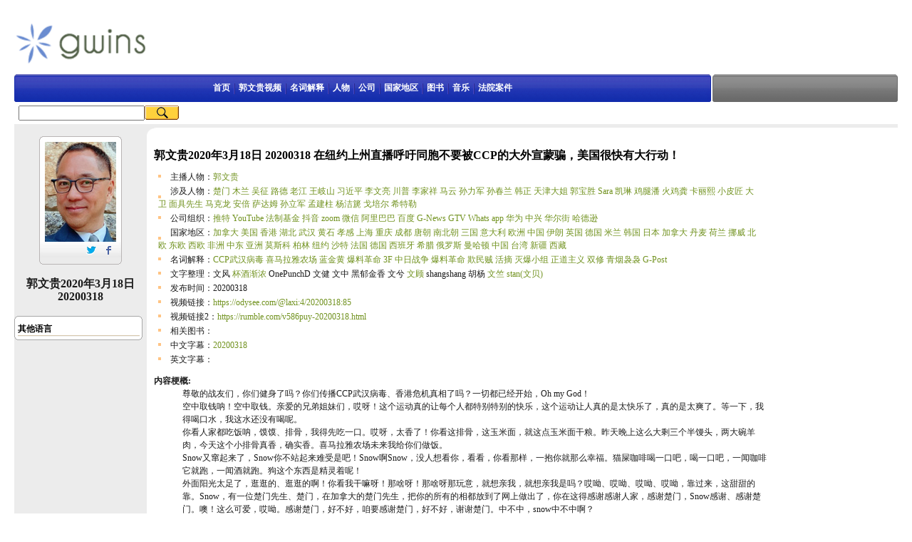

--- FILE ---
content_type: text/html
request_url: https://gwins.org/cn/milesguo/1129.html
body_size: 24633
content:
<!DOCTYPE html PUBLIC "-//W3C//DTD XHTML 1.0 Transitional//EN" "http://www.w3.org/TR/xhtml1/DTD/xhtml1-transitional.dtd">
<html xmlns="http://www.w3.org/1999/xhtml">
<head>
<meta http-equiv="Content-Type" content="text/html; charset=utf-8" />
<title>郭文贵2020年3月18日 20200318在纽约上州直播呼吁同胞不要被CCP的大外宣蒙骗，美国很快有大行动！</title>
<meta name="keywords" content="郭文贵,2020年,3月,18日,不,要被,CCP,大,外宣" />
<meta name="description" content="尊敬的战友们，你们健身了吗？你们传播CCP武汉病毒、香港危机真相了吗？一切都已经开始，Oh my God！空中取钱呐！空中取钱。亲爱的兄弟姐妹们，哎呀！这个运动真的让每个人都特别" />
<link href="/images/style.css" rel="stylesheet" media="screen" type="text/css" />
</head>
<BODY class=CurHome>
<BODY style="MARGIN: 0px 20px" bgColor=#ffffff>
<CENTER>
<table border="0" cellpadding="0" cellspacing="0" width="100%" style="margin: 14px 0px 0px auto;">
  <tr>
	<table cellspacing=0 cellpadding=0 width="100%" border=0><tbody><tr>
    		<td><a href="/"><img src="/images/logo.gif"></a></td>
		<td>
<script async src="https://pagead2.googlesyndication.com/pagead/js/adsbygoogle.js?client=ca-pub-2585076060257319"
     crossorigin="anonymous"></script>
<!-- ������ -->
<ins class="adsbygoogle"
     style="display:inline-block;width:728px;height:90px"
     data-ad-client="ca-pub-2585076060257319"
     data-ad-slot="3389401589"></ins>
<script>
     (adsbygoogle = window.adsbygoogle || []).push({});
</script>
			</td>
		<td width=10></td>
	</tr></tbody></table>
  </tr>
</table>
<!-- /header --> 
<table height=39 cellspacing=0 cellpadding=0 width="100%" border=0><tbody><tr>
	<td>
      <table height=39 cellspacing=0 cellpadding=0 width="100%" border=0><tbody><tr>
         <td width=5><img height=39 src="/images/top_left.gif" width=5></td>
         <td nowrap align=middle background=/images/t_bg.gif><div id="w_b"><a href="/">首页</a> 
            <img src="/images/div_red.gif"> <a href="/cn/milesguo/">郭文贵视频</a>  
            <img src="/images/div_red.gif"> <a href="/cn/word/">名词解释</a> 
            <img src="/images/div_red.gif"> <a href="/cn/name/">人物</a>
            <img src="/images/div_red.gif"> <a href="/cn/company/">公司</a>  
            <img src="/images/div_red.gif"> <a href="/cn/country/">国家地区</a> 
            <img src="/images/div_red.gif"> <a href="/cn/book/">图书</a> 
						<img src="/images/div_red.gif"> <a href="/cn/music/">音乐</a> 
            <img src="/images/div_red.gif"> <a target="_blank" href="https://nfscofficial.com/2023/04/22/court-case-documents/">法院案件</a>  
          </div></td>
          <td width=5><img height=39 src="/images/t_right.gif" width=5></td>
			</tr></tbody></table>
	</td>
	<td width=2></td>
  <td align=middle width=260>
      <table height=39 cellspacing=0 cellpadding=0 width="100%" align=center border=0><tbody><tr>
          <td width=5><img height=39 src="/images/top_left2.gif" width=5></td>
          <td nowrap align=middle background=/images/top_bg2.gif><div id="w_b"></div></td>
					<td width=5><img height=39 src="/images/top_right2.gif" width=5></td>
			</tr></tbody></table>
	</td>
</tr></tbody></table>

<table cellspacing=0 cellpadding=0 height=31 width="100%" border=0 style="border-bottom: #ececec 5px solid;"><tr>
		<td nowrap width="95%" height=31><table cellspacing=0 cellpadding=0 border=0 height=31><tbody>
	<form action="/search/search_cn.php" method="post"><tr>
	<td nowrap>&nbsp;&nbsp;</td>
	<td nowrap><input type="hidden" name="mid" value="1" /><input type="hidden" name="dopost" value="search" /><input type="text" name="body" value="" /></TD>
	<td nowrap width="220"><INPUT type=image height=20 width=48 src="/images/search_button.gif" valign=center align=absMiddle border=0 name="B1" >&nbsp;&nbsp;<span id="searchbar1"></span></td>			
	</tr></form>
		</tbody></table></td>
		<td nowrap>&nbsp;&nbsp;</td>
</tr></table> 
<TABLE width="100%" height="12" border="0" cellpadding="0" cellspacing="0">
<tr><td valign="top"><img src="/images/top.gif" width="201" height="12"></td></tr>
</TABLE>
<TABLE cellSpacing=0 cellPadding=0 width=100% border=0>
  <TBODY>
  <TR vAlign=top>
   	   <TD width=186 height=100%>
    <TABLE bgcolor="#ececec" width=186 cellSpacing=0 cellPadding=0 height=100%><TBODY><TR><TD width="200" height=2>
<!--pic begin-->
<table border="0" cellpadding="0" align="center" cellspacing="0">
		<tr>
			<td width="5" height="5"><img border="0" src="/images/j1.gif" width="5" height="5"></td>
			<td background="/images/tp.gif"></td>
			<td width="5">
			<img border="0" src="/images/j2.gif" width="5" height="5"></td>
		</tr>
		<tr>
			<td width="5" background="/images/l.gif"></td>
			<td bgcolor="#ffffff">
			<div align="center">
				<table border="0" cellpadding="0" cellspacing="0" width="90%" id="table1" style="padding-left: 3px; padding-right: 3px; padding-top: 3px; padding-bottom: 0">
					<tr>
						<td>
<img border="0" src="/uploads/name/guowengui.jpg" width="100" height="140">
</td>
</tr>

</table>
</div>
</td>
<td width="5" background="/images/r.gif"></td>
</tr>
<tr>
<td width="5"><img border="0" src="/images/l1.gif" width="5"></td>
<td background="/images/bbj.gif">
<table border="0" cellpadding="0" height="25" cellspacing="0" width="98%" id="table1">
	<tr>
		<td valign="bottom" align=right>
			<A href="https://twitter.com/share?text=郭文贵2020年3月18日 20200318 在纽约上州直播呼吁同胞不要被CCP的大外宣蒙骗，美国很快有大行动！&url=https://gwins.org/cn/milesguo/1129.html" target="_blank"><img border="0" src="/images/b1.png"></A>
			<A href="https://www.facebook.com/sharer.php?title=郭文贵2020年3月18日 20200318&u=https://gwins.org/cn/milesguo/1129.html" target="_blank"><img border="0" src="/images/b2.png"></A>
		</td>
	</tr>
</table>
</td>
<td width="5"><img border="0" src="/images/r1.gif" width="5"></td>
</tr>
	</table>
		<table border="0" cellpadding="0" align="center" cellspacing="0">
		<tr><td align="center"><br><h1>郭文贵2020年3月18日 20200318</h1><br>
</td></tr>
</table>
<!--pic end-->   
<div id="left1"><img src="/images/1x1.gif" /></div>   
<div id="left2">
<div id="leftnav">
<dl id="lefttag">
<dt>其他语言</dt>
 
</dl>
</div>
</div>
<div id="left3"><img src="/images/1x1.gif" /></div>
<script async src="https://pagead2.googlesyndication.com/pagead/js/adsbygoogle.js?client=ca-pub-2585076060257319"
     crossorigin="anonymous"></script>
<!-- ��߷��� -->
<ins class="adsbygoogle"
     style="display:inline-block;width:180px;height:180px"
     data-ad-client="ca-pub-2585076060257319"
     data-ad-slot="4468912481"></ins>
<script>
     (adsbygoogle = window.adsbygoogle || []).push({});
</script>	
</TD></TR>

<tr><td height=1800><p><p></td></tr>
<tr><td height=100%><p><p></td></tr>
</TBODY></TABLE>
        </TD>
    <TD noWrap width=10></TD>
    <TD vAlign=top width=100%>

<br>
<TABLE cellSpacing=0 cellPadding=0 width="100%" border=0><TR valign="top"><TD>
<!--1-->
<h1><strong class=title>郭文贵2020年3月18日 20200318 在纽约上州直播呼吁同胞不要被CCP的大外宣蒙骗，美国很快有大行动！</strong></h1>
<p></p>
<div id="g">
<dl id="m_t1">
<dd>主播人物：<a href='/cn/name/863.html'>郭文贵</a>&nbsp;</dd>
<dd>涉及人物：<a href='/cn/name/12796.html'>楚门</a>&nbsp;<a href='/cn/name/938.html'>木兰</a>&nbsp;<a href='/cn/name/796.html'>吴征</a>&nbsp;<a href='/cn/name/109.html'>路德</a>&nbsp;<a href='/cn/name/783.html'>老江</a>&nbsp;<a href='/cn/name/145.html'>王岐山</a>&nbsp;<a href='/cn/name/898.html'>习近平</a>&nbsp;<a href='/cn/name/1727.html'>李文亮</a>&nbsp;<a href='/cn/name/981.html'>川普</a>&nbsp;<a href='/cn/name/12794.html'>李家祥</a>&nbsp;<a href='/cn/name/986.html'>马云</a>&nbsp;<a href='/cn/name/795.html'>孙力军</a>&nbsp;<a href='/cn/name/12425.html'>孙春兰</a>&nbsp;<a href='/cn/name/12795.html'>韩正</a>&nbsp;<a href='/cn/name/1304.html'>天津大姐</a>&nbsp;<a href='/cn/name/808.html'>郭宝胜</a>&nbsp;<a href='/cn/name/777.html'>Sara</a>&nbsp;<a href='/cn/name/786.html'>凯琳</a>&nbsp;<a href='/cn/name/804.html'>鸡腿潘</a>&nbsp;<a href='/cn/name/811.html'>火鸡龚</a>&nbsp;<a href='/cn/name/781.html'>卡丽熙</a>&nbsp;<a href='/cn/name/782.html'>小皮匠</a>&nbsp;<a href='/cn/name/1203.html'>大卫</a>&nbsp;<a href='/cn/name/1056.html'>面具先生</a>&nbsp;<a href='/cn/name/1823.html'>马克龙</a>&nbsp;<a href='/cn/name/1455.html'>安倍</a>&nbsp;<a href='/cn/name/1027.html'>萨达姆</a>&nbsp;<a href='/cn/name/795.html'>孙立军</a>&nbsp;<a href='/cn/name/794.html'>孟建柱</a>&nbsp;<a href='/cn/name/997.html'>杨洁篪</a>&nbsp;<a href='/cn/name/1733.html'>戈培尔</a>&nbsp;<a href='/cn/name/1253.html'>希特勒</a>&nbsp;</dd>
<dd>公司组织：<a href='/cn/company/1211.html'>推特</a>&nbsp;<a href='/cn/company/1210.html'>YouTube</a>&nbsp;<a href='/cn/company/757.html'>法制基金</a>&nbsp;<a href='/cn/company/1490.html'>抖音</a>&nbsp;<a href='/cn/company/1489.html'>zoom</a>&nbsp;<a href='/cn/company/965.html'>微信</a>&nbsp;<a href='/cn/company/877.html'>阿里巴巴</a>&nbsp;<a href='/cn/company/1669.html'>百度</a>&nbsp;<a href='/cn/company/12672.html'>G-News</a>&nbsp;<a href='/cn/company/1315.html'>GTV</a>&nbsp;<a href='/cn/company/1674.html'>Whats app</a>&nbsp;<a href='/cn/company/1341.html'>华为</a>&nbsp;<a href='/cn/company/12797.html'>中兴</a>&nbsp;<a href='/cn/company/1671.html'>华尔街</a>&nbsp;<a href='/cn/company/12670.html'>哈德逊</a>&nbsp;</dd>
<dd>国家地区：<a href='/cn/country/Canada.html'>加拿大</a>&nbsp;<a href='/cn/country/Usa.html'>美国</a>&nbsp;<a href='/cn/country/HongKong.html'>香港</a>&nbsp;<a href='/cn/country/Hubei.html'>湖北</a>&nbsp;<a href='/cn/country/Wuhan.html'>武汉</a>&nbsp;<a href='/cn/country/huangshi.html'>黄石</a>&nbsp;<a href='/cn/country/Xiaogan.html'>孝感</a>&nbsp;<a href='/cn/country/Shanghai.html'>上海</a>&nbsp;<a href='/cn/country/Chongqing.html'>重庆</a>&nbsp;<a href='/cn/country/chengdu.html'>成都</a>&nbsp;<a href='/cn/country/TangDynasty.html'>唐朝</a>&nbsp;<a href='/cn/country/Nanbeichao.html'>南北朝</a>&nbsp;<a href='/cn/country/ThreeKingdoms.html'>三国</a>&nbsp;<a href='/cn/country/Italy.html'>意大利</a>&nbsp;<a href='/cn/country/Europe.html'>欧洲</a>&nbsp;<a href='/cn/country/china.html'>中国</a>&nbsp;<a href='/cn/country/Iran.html'>伊朗</a>&nbsp;<a href='/cn/country/UnitedKingdom.html'>英国</a>&nbsp;<a href='/cn/country/Germany.html'>德国</a>&nbsp;<a href='/cn/country/Milan.html'>米兰</a>&nbsp;<a href='/cn/country/Korea.html'>韩国</a>&nbsp;<a href='/cn/country/Japan.html'>日本</a>&nbsp;<a href='/cn/country/Canada.html'>加拿大</a>&nbsp;<a href='/cn/country/Denmark.html'>丹麦</a>&nbsp;<a href='/cn/country/Netherlands.html'>荷兰</a>&nbsp;<a href='/cn/country/Norway.html'>挪威</a>&nbsp;<a href='/cn/country/Nordic.html'>北欧</a>&nbsp;<a href='/cn/country/EasternEurope.html'>东欧</a>&nbsp;<a href='/cn/country/WesternEurope.html'>西欧</a>&nbsp;<a href='/cn/country/Africa.html'>非洲</a>&nbsp;<a href='/cn/country/MiddleEast.html'>中东</a>&nbsp;<a href='/cn/country/Asia.html'>亚洲</a>&nbsp;<a href='/cn/country/Moscow.html'>莫斯科</a>&nbsp;<a href='/cn/country/Berlin.html'>柏林</a>&nbsp;<a href='/cn/country/NewYork.html'>纽约</a>&nbsp;<a href='/cn/country/SaudiArabia.html'>沙特</a>&nbsp;<a href='/cn/country/France.html'>法国</a>&nbsp;<a href='/cn/country/Germany.html'>德国</a>&nbsp;<a href='/cn/country/Spain.html'>西班牙</a>&nbsp;<a href='/cn/country/Greece.html'>希腊</a>&nbsp;<a href='/cn/country/russia.html'>俄罗斯</a>&nbsp;<a href='/cn/country/Manhattan.html'>曼哈顿</a>&nbsp;<a href='/cn/country/china.html'>中国</a>&nbsp;<a href='/cn/country/Taiwan.html'>台湾</a>&nbsp;<a href='/cn/country/Xinjiang.html'>新疆</a>&nbsp;<a href='/cn/country/Tibet.html'>西藏</a>&nbsp;</dd>
<dd>名词解释：<a href='/cn/word/1244.html'>CCP武汉病毒</a>&nbsp;<a href='/cn/word/1206.html'>喜马拉雅农场</a>&nbsp;<a href='/cn/word/1000.html'>蓝金黄</a>&nbsp;<a href='/cn/word/748.html'>爆料革命</a>&nbsp;<a href='/cn/word/764.html'>3F</a>&nbsp;<a href='/cn/word/12799.html'>中日战争</a>&nbsp;<a href='/cn/word/748.html'>爆料革命</a>&nbsp;<a href='/cn/word/12413.html'>欺民贼</a>&nbsp;<a href='/cn/word/12800.html'>活摘</a>&nbsp;<a href='/cn/word/1543.html'>灭爆小组</a>&nbsp;<a href='/cn/word/2711.html'>正道主义</a>&nbsp;<a href='/cn/word/754.html'>双修</a>&nbsp;<a href='/cn/word/1353.html'>青烟袅袅</a>&nbsp;<a href='/cn/word/12798.html'>G-Post</a>&nbsp;</dd>
<dd>文字整理：文风&nbsp;<a href='/cn/name/22755.html'>杯酒渐浓</a>&nbsp;OnePunchD&nbsp;文健&nbsp;文中&nbsp;黑郁金香&nbsp;文兮&nbsp;<a href='/cn/name/22367.html'>文顾</a>&nbsp;shangshang&nbsp;胡杨&nbsp;<a href='/cn/name/23366.html'>文竺</a>&nbsp;<a href='/cn/name/12344.html'>stan(文贝)</a>&nbsp;</dd>
<dd>发布时间：20200318</dd>
<dd>视频链接：<a target="_blank" href="https://odysee.com/@laxi:4/20200318:85">https://odysee.com/@laxi:4/20200318:85</a></dd>
<dd>视频链接2：<a target="_blank" href="https://rumble.com/v586puy-20200318.html">https://rumble.com/v586puy-20200318.html</a></dd>
<dd>相关图书：</dd>
<dd>中文字幕：<a target="_blank" href="/uploads/srt/20200318.srt">20200318</a></dd>
<dd>英文字幕：<a target="_blank" href="/uploads/srt/_e.srt"></a></dd>
</dl>
</div>
<div id="g">
<dt>内容梗概:</dt>
<dd> <div>
	尊敬的战友们，你们健身了吗？你们传播CCP武汉病毒、香港危机真相了吗？一切都已经开始，Oh my God！</div>
<div>
	空中取钱呐！空中取钱。亲爱的兄弟姐妹们，哎呀！这个运动真的让每个人都特别特别的快乐，这个运动让人真的是太快乐了，真的是太爽了。等一下，我得喝口水，我这水还没有喝呢。</div>
<div>
	你看人家都吃饭呐，馍馍、排骨，我得先吃一口。哎呀，太香了！你看这排骨，这玉米面，就这点玉米面干粮。昨天晚上这么大剩三个半馒头，两大碗羊肉，今天这个小排骨真香，确实香。喜马拉雅农场未来我给你们做饭。</div>
<div>
	Snow又窜起来了，Snow你不站起来难受是吧！Snow啊Snow，没人想看你，看看，你看那样，一抱你就那么幸福。猫屎咖啡喝一口吧，喝一口吧，一闻咖啡它就跑，一闻酒就跑。狗这个东西是精灵着呢！</div>
<div>
	外面阳光太足了，逛逛的、逛逛的啊！你看我干嘛呀！那啥呀！那啥呀那玩意，就想亲我，就想亲我是吗？哎呦、哎呦、哎呦、哎呦，靠过来，这甜甜的靠。Snow，有一位楚门先生、楚门，在加拿大的楚门先生，把你的所有的相都放到了网上做出了，你在这得感谢感谢人家，感谢楚门，Snow感谢、感谢楚门。噢！这么可爱，哎呦。感谢楚门，好不好，咱要感谢楚门，好不好，谢谢楚门。中不中，snow中不中啊？</div>
<div>
	这阳光哗哗的，这家伙，我看看战友们留言。太可爱了，是谁说的。</div>
<div>
	现在看到了吗？战友们，共匪呀&hellip;&hellip;我给大家现在先说一下，先给大家，今天临时直播，十分钟以前都没想直播。木兰还问我能不能直播，真的不能直播，后来我把刚才的那个视频会往后推了推。你看外面都在吃饭呢，我都没有时间吃饭，我把吃饭的时间跟咱大家直播。</div>
<div>
	我给大家首先要说什么呢？就是吴征来美国的首要任务。首要任务到美国来，就是要把咱们爆料革命很多战友们&hellip;&hellip;大家要记住的，就是很多战友的YouTube频道、还有我们的推特的整个账号再一次的要干掉你。非常明确，政治死任务。不惜一切代价，特别像路德访谈、路安谈、路瑞谈、路博谈、什么路江谈。现在估计老江家爱马仕皮子已经堆成山了，都去蓝金黄去了。</div>
<div>
	所以说亲爱的兄弟姐妹们，这次吴征来是带着铁大的任务。冒死前来，感染一批，传染一批，然后在媒体上彻彻底底通过black讯购买，大量的蓝金黄。大家走着看，早晚都会出来的。所以说最近所有的战友们，爆料革命的推特账号、YouTube账号都会遭遇巨大的挫折，巨大的挫折。</div>
<div>
	所以说这几天，大家在直播呀，推特上，所有的真爆料革命出现什么样的情况都很正常，都很正常，都非常正常。</div>
<div>
	所以说3月18号，尊敬的战友们好，文贵乱聊直播。第一个给大家报告，共匪已经发动了一切之力量，要对我们爆料革命的战友们，所有人的帐号进行一个摧毁性的，由吴征来执行的，有个摧毁性的一个计划。</div>
<div>
	兄弟姐妹们，那就是要对我们所有的社交媒体上的账号进行全面打击，新的一波即将开始，大家做好心理准备吧。大家做好心理准备吧，会非常地残酷，非常地残酷。</div>
<div>
	另外一个，今天我相信大家都很兴奋、都看到了，昨天和前天这个股市，可以说是衡量我们爆料革命对政治，中共政治、国际政治、国际市场行情、国际金融的把握，是对我们最好的测试。</div>
<div>
	亲爱的兄弟姐妹们，要想灭共，你不懂国际金融，你不懂国际政治，不懂国际政治关系学，不懂国际经济关系学，那你扯淡的，那就瞎忽悠呢。</div>
<div>
	所以说，亲爱的战友们，大家一定要记住，这才是核心中的核心。</div>
<div>
	咱再大的本事，任何其他的理由，放多少小视频，你说现在让外国人一起都恨中共？你把那什么冰冰、凉凉、热热的什么东西，你放上个100集，外国人也不会跟你去灭共去。</div>
<div>
	我从第一天爆料就说：只有华尔街愤怒了，只有美国和西方的生命安全、国家安全，特别是动了他的钱袋子，才会跟我们站在一起。</div>
<div>
	昨天某个组织，国家行为吧，咱就说国家行为的，说：Miles，我将开会，我应该从什么时候开始介绍，你这几年的爆料和对共产党的揭穿，来证明你这个爆料革命的准确？</div>
<div>
	非常简单，我说，看看2017年在哈德逊的新闻发布会，我讲的话：蓝金黄、3F；和我最后说的：美国和西方准备好，黑暗已经来临。这就是我们爆料革命最最关键的。难道不对吗？</div>
<div>
	他说：这个好，这个好！</div>
<div>
	昨天晚上，我们的国际秘密翻译组，给我发来了，郭文贵爆料大事记，中文版、英文版和中英文版。我把一部分截出来发给他们，我说你们好好先看看。然后说今天早上9：40他们开会的时候，他们还要说到一个问题，说现在美国应该做什么。</div>
<div>
	我给他们说4个too，美国现在too na&iuml;ve（太天真），think about。CCP Coronavirus，the virus&hellip;&hellip;就是你太单纯想这个。too greedy（太贪婪），我说America too greedy，现在什么时候都想着钱。第三个too slow（太慢），你们一定要打回去，对他们的三个战场，香港事情，必须的。第四个：too stupid（太愚蠢），把香港&hellip;&hellip;这是你们最大的问题！把香港所有的自贸区立马给它停了，对香港法案马上开始执行，对香港的高官立马开始制裁。</div>
<div>
	他把我的四个too立马发过来给我看：是不是这个意思？我说是！</div>
<div>
	现在发生啥，还不知道呢？但有一点可以告诉大家的，爆料革命是世界上最受人尊重、最有信用、最值得依赖的一个，（在）人类大劫难（中），我们是一个真真正正的，是一个对世界上全人类的唤醒者、灭共者!</div>
<div>
	这两三天国内疯了一样，各种人给我来游说：国内都控制住了吧，体现了政治优越性了吧，全世界都来求中国了吧，中国经济也没什么大不了的吧；中南坑死几个人，王岐山死了不就少了一个帮手，只要习不死，那中南坑共产党更加强大；全世界都在学中国，西方的体制毛病全出来了吧&hellip;&hellip;。</div>
<div>
	所以说,亲爱的兄弟姐妹们，共产党说:我这牛，你看我这多牛，啊。共产党是全人类上最大的谎言者，最牛的宣传机构。</div>
<div>
	说这话的，是我战友也好，是我朋友也好，咱们走着看。你会多么的可怜，多么的无知。国内疫情控制住拉，控制得非常好，我希望下一个死的不是你。我当然希望死的不是你，就你们这种无知、愚蠢，就你们死的时候连个香都不给你们烧。</div>
<div>
	你知道湖北、武汉死多少人吗？你知道黄石、孝感、湖北省死多少人吗？你知道上海、重庆、成都死多少人吗？有这么多的死人换到了你今天在这块儿说梦话。你说这个政治什么强大，你忘掉了共产党抓掉的李文亮等八个医护人士。掩盖病情从11月17号到现在。</div>
<div>
	更重要的事情这个是共产党放出来的病毒。而且你们认为美国人不敢动你，川普绝对不反共，绝对不敢惹习近平，川普绝对怕习近平，这是你们的判断。如果按照你这么判断，当年日本人就不会把你一个这么大的所谓的大清朝，一个大民国给打成那个样子了。</div>
<div>
	中国人在历史上所有犯下的错误，就两个原因：无知的狂妄，第二个是所谓这个民族自私之后的鸵鸟心理。就是说自扫门前雪，最后叫人家给打趴下了。无论是唐朝、南北朝、三国等，全是这个结局。</div>
<div>
	全人类上去查战争的历史，只有一个民族死亡的时候，老百姓死亡和军人死亡，老百姓死亡占八成或九成。这就像中日战争一样，日本人死了40万人，中国人死了200万人。中国人200万人里面死的80%都是老百姓。全是一帮军棍、骗子。</div>
<div>
	现在中共从上到下，自己伟大得不得了，把所有的海外华人全给骗回国去，要死一起死，要下地狱一起下地狱的这招，实在是在中国演绎出了让你无法想象的荒唐！</div>
<div>
	走着看，凡是回去的小粉红，别捉急，别捉急，走着看。如果你还能回来，你还能回得来，你还能开开心心的回得来，你都是文贵的神。你都是牛，牛，我给你磕头，我给你磕头，ok！如果说有真不后悔的，那你真牛。走着看！</div>
<div>
	首都机场那是我的地盘，从私人机场到首都机场，大家都知道是我的地盘。我可以这么说，从孔栋他当首都机场（老总）之前，那首都机场就是我的地盘。几十年来我到首都机场，如入无人之境，前几任老总都是我朋友、兄弟。也因为我跟这些人关系好，大家知道方正证券、民族证券是从中民航那买来的，都是我们的人。</div>
<div>
	用他们的话说：我们飞机拉过来的都是活死人。他们说这些犯罪者，最重要的是他们的爹妈。</div>
<div>
	其中一个人告诉我说，就是原来抓起来的，叫周来振，民航局局长。还有李家祥办公室的人跟我说：七哥，现在如果不听爆料革命，还往回跑的，丫挺的，都得埋到深坑里去。因为啥？因为他们对不起自己。我笑笑，我说，各自有命。</div>
<div>
	这个上天要收谁的时候，你想拉也拉不住，一百头牛你也拉不回来一个小鬼要弄走的人。我说你看那个可怜，傻瓜一个个的。</div>
<div>
	还有佯扮战友的人来给我说。就你那点政治水平，就你那点知识，一个月领不到3000块钱，老给文贵建议。你建议个屁啊你，你算个老几啊你，你能干啥呀，你凭啥给我建议啊。</div>
<div>
	我从第一天爆料就说，你只要这条做的不比我好，我永远不会听你的。郭文贵可不是个谦虚的人，我从小到大就简单。如果这人不比我牛，我不会跟随你；你不比我年龄大，我还不跟你玩；你要是说让我服气，你得先做到，我从来都这样。大家倒别误会啊，你们所说的谦虚，那是发自真实的我，我不是故作谦虚。我最恨的中国这个词叫谦虚，如果虚怀若谷这是对的，如果把谦虚当成了现在俗事，谦虚是个最高的境界，把谦虚当成了不对现实，不面对现实，不说实话，阿谀奉承，那不是我郭文贵。你说你给文贵那些建议，那不垃圾么，我给你回个信息吧，是给你点面子，你真别自我感觉良好了，你家鸡蛋有没有得吃的啊？</div>
<div>
	大家看看今天，马云的口罩。昨天美国几个朋友问我，马云的口罩我怎么看，马云的口罩事件。我说：马云的100万就业机会在哪儿呢，能不能告诉我啊？马云你姥姥的，你的一百万的美国就业机会呢？</div>
<div>
	我太清楚你共产党能抓着谁的小辫子了，你就抓住了美国某个人的小辫子，你就觉得老子我能控制得住。你记住：最后一分钟，这个人一定会让你死。你别以为现在你能控制得住，还跟你搞勾兑，你就摆弄着美国那几个人。马云你这是有恃无恐地跑这儿来。</div>
<div>
	刚刚马云全家被得了癌症，这共产党刚放出病毒，把他又放出来了，又把这个人放出来了。全身长得都不健康，唯一一个健康的地方就是个嘴，结果这嘴还胡说八道。你说你算老几啊你，就马云那个操性样，出来以后还老想到世界搞政治。你哪长着政治的脸哪？我从左从右从上往下看，就没看出你马云和吴征和孙力军哪长着政治的脸了。</div>
<div>
	全家刚被得过癌，刚刚去修哲学去了，然后呢，到处在那发牢骚、打太极、练双修。最后，突然共产党又觉得你有用了，从一百万个就业机会，来一百万个口罩、四千个心肺机。</div>
<div>
	我告诉美国人，我说你送给武汉的机器，现在放在那一样没动。原因很简单，孙力军告诉说，中共中央，还有孙春兰同志，韩正同志明确指示，美国来的东西一个不能碰。为什么，说美国那里面有后门，所有的心肺机啊，扫描仪啊这些设备，只要你一动，这些所有的数据全跑美国去了，不能碰，有毒。结果都在那封着不能动，话又说回来了，那你送给美国这东西有没有后门啊，美国就用吗？</div>
<div>
	老子给国内几百万口罩被你们给扣了，结果你们往外送口罩，有这不要脸的吗，把美国人当傻子啊？所以我给这美国朋友说，马云的口罩就是一个大外宣，甚至里边有情报功能和其他功能，都很难说。我说马云为什么给你们送口罩，你告诉我，是他有钱，是对你美国的侮辱，还是真正的在中国人面前表达中国人可以骑在美国人身上拉屎，可以拯救你美国人，你美国人玩球蛋了，是真的吗？为什么现在Bruno Wu（吴征）跑到纽约来，他每天在干啥，他在干什么？</div>
<div>
	美国的情报机构，美国的官方，对共产党的流氓啊，还是那句话too high&mdash;&mdash;太高了，还非常官僚，太慢了！这就是真相，这就是绝对的真相。</div>
<div>
	国内那些被劝回去的人，很多人给我发信息说，郭叔，我后悔了，我回来了，我向你抱歉，能不能救救我呀，法治基金救救我呀，我给法制基金捐过钱。我今天在视频前，我再庄重的，我在直播，我们爆料革命的平台前，我给孩子们说说。我谢谢你给法治社会、法治基金捐款了。但是我再给你重申一遍，法治社会、法制基金绝对不是开的买卖商店，它是非盈利机构。不是你捐了一块钱，你就要拿十块钱一百块钱东西。另外一个，它更不是慈善机构。</div>
<div>
	头两天天津大姐给我发了个信息，天津大姐发了好多次信息啊，关于说谁捐款了通过她。我再重申一遍，天津大姐也好，任何人也好，任何人不要替法治社会，法治基金发声、接受捐款、接受信息，求你们绝对不要这么做。这严格讲是完全违背了法治社会、法治基金的。法治基金，法治社会敞开大门24小时可以联络，你们有任何事情，直接跟法治基金的凯琳、Max，还有我们这里边，我们的董事、木兰传奇，还有Sara，还有路德先生都是董事，你们跟他联系。你们跟任何其他人联系，严格讲，对法治基金、法治社会都是很不严肃的事。谁也不能代表法治社会，谁也不能代表法治基金。</div>
<div>
	天津大姐说，意大利有人旅游说啥话，出事了，法治社会应该救他。我当时给天津大姐发信息，你告诉我，你指挥指挥我，让我怎么救他，你让我怎么救他。在中国国内，几百万捐款者，40多亿美元都被扣了，钱没捐到，惹了一身麻烦，我去救谁去。在意大利你让我怎么救他，我让法治基金给他拿钱么，法治基金要这么拿钱，就拿几百万美元，一分钟都花完了。现在99%的口罩，还有给战友捐的，都是我自己拿的钱。它不是慈善机构。</div>
<div>
	包括回国内的孩子，法治社会，法治基金，你回国了，这不应该。法治基金法治社会是倡导你不要回国，等到喜马拉雅胜利的时候，六四的时候你再回国。你回国干什么？现在你让法治基金、法治社会接你，孩子们，我们怎么接你告诉我。钱，法治基金给你多少钱，如果能救你命，甭说一万，十万，一百万美元法治基金都可以出。可是能救得了你命么，救了你，结果你现在你跑国内去了，现在不让你回来了。你这么多人昨天晚上给我发信息说，郭叔我们现在出去，说不允许，不让走，护照给收了。这是你自己往火坑里跳，法治社会、法治基金它不是天堂，它也不是神的手，专门能救那些跳到火坑自杀的人呐。我们天天爆料革命，我们爆料革命战友天天说，你们怎么能这么干呢？</div>
<div>
	还有一个，我们很多战友啊，动不动就说，跟我文贵有联系，代表文贵。我从2017年爆料到现在，所有听过文贵爆料革命的人都知道，我最恨的是谁代表我。郭宝胜这个王八蛋，这个畜生，到处代表我，骗了色、骗了钱、骗了人，骗多少人。我们现在接收信息的是法治基金、法治社会的合法的董事，路德先生、木兰女士、Sara，人家是合法的接收的信息，代表法治基金的董事，还有凯琳都是董事，人家是管理者。未经授权的，谁也不能代表。还有捐款者，战友们，你们为啥不能直接联系，你们还要出多少个郭宝胜？</div>
<div>
	所以我最后悔的就是成立这个法治社会、法治基金，这个事不大，弄得真是心烦，所有人都想在上面咔嚓一下子。你说国内的昨天晚上发了那么多信息，突然间，这孩子们让我心里面&hellip;&hellip;昨天晚上凌晨两点钟到三点钟，我在院里面转，我难受！</div>
<div>
	你说，帮不了我心（里）痛苦；帮，我怎么帮你啊？你在国内我咋帮你？帮你多了，可能因为我帮你了，进监狱了；我不帮你，我难受。你说咋帮？；</div>
<div>
	战友们，往国内汇钱也汇不了。我是能帮你订票呢？（还是）我帮你救出来，叫共产党不收你护照不让你出来了？你说，我咋办呢？我没这本事让共产党把护照还给你呀。但是我很痛苦！</div>
<div>
	除了是战友之外，还有法治基金捐款的。</div>
<div>
	我们上海的夫妻两个，一直以来坚决挺郭爆料，三年了。两口子跟我发了个信息说：我们最近有个行动，希望文贵别介意，有困难的时候再跟你说。</div>
<div>
	我说：你放心，我全力支持，你去吧。</div>
<div>
	我以为他啥啊，咱也没想到他回国了啊。结果回国直接给关起来了。现在俩口子全给传染了上了。现在让我去把他孩子给救出来。你说我咋救你孩子去？不可能救得出你孩子啊，但是我心很难受啊！</div>
<div>
	战友们，想想咱们二月一号，一月初，我当时对着镜头说：共产党有没有这个能力，有这个能力；它想不想做，想做；敢不敢，我怀疑。现在是我所有的担心，它敢不敢？没有一样不敢的！</div>
<div>
	刚刚中共中央作出了几项重要决定：要充分地利用这次的这个事情。就是这个病毒后，全人类的经济低迷和供应链的崩塌，要占得天机。让美国、欧洲求中国去；你卖给我口罩吧、你卖给我点这吧、你卖给我点那吧；你给我供应这、供应那&mdash;&mdash;要把西方打跪下。</div>
<div>
	它打跪下，不是它解决了病毒，也不算他拿出了解药。是他把中国几亿人送在了死亡线上去生产，用生命换来的所有的旅游鞋和内裤。西方的华尔街、股票（市场）这些loser们、贪婪者们照样会跟他们做生意。</div>
<div>
	那你回到国内这些人，你的钱、你的家产都（会）被共产党彻底抢占&mdash;&mdash;这是你的选择啊！</div>
<div>
	刚刚中共内部已经表彰了外交部、中宣部、广电部、网络办公室（网管办）。说：这一战打得，把战争拉向国外、把病情焦点转移到国外，包括栽赃到美国，包括让意大利、伊朗等西方国家，英国、德国大乱，这场战打得漂亮！</div>
<div>
	已经开始奖励人了，特别奖励的是：抖音、zoom、微信、阿里巴巴，还有百度。为什么？整个大外宣，把所有（海外）这些孩子全给弄回去了。</div>
<div>
	现在中国你去调查，60%到70%相信武汉冠状病毒是来自于美国军人。多恐惧啊！多恐怖啊！短短的几十天，就能把全人类上最大的灾难，能够偷天换日，变成别人的麻烦！</div>
<div>
	这真（好比）在大街上一个强奸犯，突然间一转身回来、穿上西装直接指着，对警察说这哥们是强奸犯。而且所有人都相信了！然后，指躺在地上的人说，这个货也是强奸犯。</div>
<div>
	这真是我所见人类最贱的，是什么？本来是强奸，最后都变成了顺奸，你还变成了爱情。这就是中国老百姓跟共产党之间的关系。</div>
<div>
	然后现在你让法治基金、法治社会去救你去，怎么可能救得了你！法治基金、法治社会不是慈善机构，也不是天堂，也不是神之手。</div>
<div>
	共产党的掺沙子，从细腿潘、火鸡龚一个一个的在暴露，而且卧底之深，现在带节奏的一堆人。都想打着爆料革命，把自己名声搞大了，干点自己的事。既在共产党那捞功、出卖战友；同时又想在爆料革命战友当中树一面旗帜，自立山头。还有人跟那些欺民贼在勾兑。</div>
<div>
	这就是为什么&hellip;&hellip;你看法轮功，法轮功这么多年，任何情况下&hellip;&hellip;李老板，我觉得这个人越看、越品，这个人越了不起。这真是过去几十年，严格讲是中国唯一一个出来真的是灭共的人。有些方法我很不同意，有些打法我也很不同意，但是这个活摘器官这事，我觉得干的漂亮，最近香港事件上干的漂亮；而且他坚定灭共，漂亮！</div>
<div>
	剩下这欺民贼和所谓的层出不穷的红人，口说历史，这简直是垃圾！会有任何行动吗？靠这个能灭了共吗？靠王岐山的床上片能灭得了共吗？大家想想过去三年的天真。</div>
<div>
	现在我们面临的问题又来了，又来掺沙子来了。头一段把路德差点没撂倒，最近又来了，直接从YouTube下手，让你找不着、看不见，不会有通知。所有战友只要是谈灭共的，什么你卡丽熙、小皮匠，统统的让你找不着、看不见、没通知。厉害吧？</div>
<div>
	我们的战鹰团的战友们干的非常棒，做了好多好多实实在在的，文贵的一些漂亮的相、照片，做了很多好文章。我们大卫这个兄弟战鹰团，非常感谢，非常感谢！</div>
<div>
	还有一个，我们的喜站&mdash;&mdash;喜马拉雅工作站，太牛了！ 默默无闻，从来无求，就是做，做的又棒又好，力量又大。</div>
<div>
	G-News、GTV成了地球上唯一讲CCP武汉病毒的真相的一个媒体；唯一一个敢对说话承担责任的，喊着嗓子承担责任的；唯一一个在西方各国政府每天必看的，GTV、上天造&middot;灭疫组每天早上的（每日）武汉疫情（播报）；和晚上战友之家Sara的武汉疫情战报。上天造&middot;灭疫组是由我们木兰妹妹早上做的，组织的我们的帮兄弟、年轻孩子；晚上由战友之家的我们这些老战友、老兄弟姐妹做的；G-News～秘密国际翻译组和秘密翻译组、G-Post、G-News大家做的非常非常棒！</div>
<div>
	我们的面具先生，已经成为了解读文贵和爆料革命的一面最高的旗帜。面具先生做的太棒，太棒了！</div>
<div>
	但是，共产党现在把吴征当成一个肉弹，送到美国来。不惜一切代价，最近要再次地发动袭击，要把我们的战友所有人给灭掉，让你没法发声。</div>
<div>
	所以说兄弟姐妹们，我们在此时此刻，看到这个的时候，我们再看看金融市场，你能相信石油能到23美金、26美金吗？</div>
<div>
	昨天我一个基金的几个人跟我说，郭先生你觉得石油今天能多少？</div>
<div>
	我说23到22左右。</div>
<div>
	他说：为什么？你怎么得来的？</div>
<div>
	我说：很简单，全世界股数的和和原来财富的跌，跌下去的所有的财富加到一起，百分比是多少？然后是各国的所有的经济和停业、停工，这些数的（石油使用）下降百分比是多少？把这两个数加在一起，除上你现在生产的油量，就是今天的油价。</div>
<div>
	结果今天早上跟我说：郭先生，你是神呐，你是大神呐！</div>
<div>
	不是神，是因为你们被贪婪迷惑了双眼，只想要抓，抓，忘掉了你站在哪。你站在了一个没有地板的悬空当中，当你抓的时候，你非摔死不行。你的双手应该抓住上天，因为你脚底下没有地板呐。</div>
<div>
	你还想贪呢！在人类面临了生死存亡的时刻，连美国政府、美联储都搞不定，你想比它聪明，你想捞一把，那你这不找死呢嘛！你想真比子弹快，你真想比光还快，那你试试啊！你比上天还聪明？还要贪婪到这个程度吗？</div>
<div>
	你看看美国、欧洲这些天，你看看马克龙的表现，你今天再看看马克龙的表现，他会成为法国历史上最最人人喊打惨到家的一个总理（总统）。美国政府这个表现两三个月确实是不尽人意，还说是感冒呢还说我能搞定呢，你多强大的美国在这病毒面前都是不行的。</div>
<div>
	你再看意大利那个王八蛋在那块指着手指头&ldquo;吧吧吧吧吧，我这是病毒，我这是感冒。有什么了不起的？&rdquo;整个古斯卡拉一堆一堆的棺材。米兰那哥们给我打电话吹牛&ldquo;米兰人的卫生习惯，米兰人的纪律性不会有问题。&rdquo; 死多少人？</div>
<div>
	再看看伊朗牛到啥程度？哈梅内伊啊，哈梅内伊&ldquo;啊啵喽喽喽啊上天啊&rdquo;&hellip;&hellip;&ldquo;嘎&rdquo;没了，再嘚瑟呀，&ldquo;穆罕默德&rdquo;咋不救你呀？</div>
<div>
	看看那韩国，你看那教派&ldquo;我们就是来死亡的，我们的教就是准备来死亡的。&rdquo;结果老天答应你了&ldquo;我让你死&rdquo;60%的人感染，这个王八蛋跪在地上老实了吧？</div>
<div>
	日本还想搞奥运会呢。你觉得安倍这脑袋不是进狗屎了吗？可能吗？他搞谁家奥运会呀？可能吗？</div>
<div>
	加拿大，我当时说过，你说这小土豆自己的老婆被感染了才开始来封国，疯狂不疯狂？</div>
<div>
	我丹麦的一个朋友，是一个给我讲欧洲历史的一个短期老师，我到那（丹麦）去旅行，给我讲历史的一位老师是一位男士，非常非常棒还懂一点中文，不是太好。他说他从荷兰、丹麦、挪威，转了一圈以后，他说&ldquo;下一步我们这块儿会是灾难。&rdquo;为什么？他说&ldquo;文贵，你真说的太对了。从历史看到现在，看2017、18、19（年）这个病毒四次反复，从春天到秋天，从秋天再到春天，春天又到秋天，五月份十月份来一把，五月份十月份来一把。每一拨杀的人都比上一拨厉害。原因很简单，在阳光下大家觉得看不见的病毒消失了，当大家有吃的时候大家忘了这个病菌了。&rdquo;他说&ldquo;人类是一个非常健忘的动物，而且是非常贪婪和自私的动物。&rdquo;而且他说&ldquo;还总是在选择面前总是选择对自己有利的，由于选择对自己有利的而忘掉了他人的公共安全，所以总是遭到上天的惩罚。&rdquo;他说他看完以后，整个北欧他绝的这些国家所有的政客都在想着如何保持国家经济稳定，如何让老百姓所谓的别恐惧，然而恰恰的治这个病毒最根本的问题，一定要让老百姓感到事情的严重性，有多恐惧都行。而且（最应该）忘掉的就是经济，这就是核心。他说&ldquo;北欧、东欧、西欧、都将付出巨大的代价&rdquo;。</div>
<div>
	大家再看看这西方的政客，哪个政客不是在表演啊？&ldquo;老子拥抱，不戴口罩，握手然后吃东西，这没啥了不起的&rdquo;，包括现在英国的所谓的&ldquo;恐惧法&rdquo;叫做&ldquo;恐惧至极法&rdquo;，全英国感染，死80万人然后推卸责任，这全都是政治。千万别有这招管用，在没有疫苗、没有疫苗之前集体感染，这就是集体杀人，绝对是集体杀人。谁说这话，谁执行这个政策，谁就会进入万劫不复的地狱。那比萨达姆还得惨，你不信试试。</div>
<div>
	现在各国人民啊都在保命呢，这事儿他总会结束的。现在你要说世界这未来你要不跟中共算账是不可能的，我的钱没了，我的命没了，我的家人没了，我的生产公司没了，我的股票没了，就是一句话你共产党骗了我们。你想这事儿过去？绝不可能。</div>
<div>
	第二条，本国的政客你骗我因为我失去了家人、失去了钱、失去了股票、失去了公司，那绝对跟你没完，这里面没有什么民族也没有什么国家，记住！在人类的生死、安全、面前和金钱面前是没有祖国没有民族的，钱是没有民族没有祖国的谁强它跟这谁，在安全问题上全人类都是一样的，这两个问题没有什么种族歧视也不存在什么问题，强弱、黑白、问题，它本身就是真理。维护自己的安全、维护自己的利益、是人之本能。能拉倒吗？可能吗？</div>
<div>
	现在最危险的事情是现在中共这一拨成功的大外宣，还有吴征、孙立军、孟建柱，杨娘娘等这一帮人出来，Jack Ma在全世界人面前说&ldquo;中国人病毒&rdquo;你看已经很成功了。我们&ldquo;爆料革命&rdquo; 花了这么多心力让美国让西方（明白）中国人和中国政府跟共产党不是一回事，中国政府不代表中国人民，中国人民14亿人只有9千万共产党员，不是14亿人都是党员。但是最近的大外宣成功的把中国人和病毒绑在了一起，这是共产党最近最成功的。可悲的事情（是）海外小粉红还有共产党党内的一撮无知的愚蠢之徒没有意识到刀压在脖子上的危险，还在想着啥呢？要么习不死，要么王死不死，习王死不死我告诉你们，14亿人民只要被绑在了中国病毒战车上，你就得死！</div>
<div>
	中国人总是以为人家家着火，都希望人家家着火，我们家好好的。都希望自己不喜欢的人嘎嘣都死了，而且不是自己干的，别人给干的。最希望的就是多出几个&ldquo;蒋干&rdquo; 叫他上当，弄死别人。都想是玩赤壁之战、草船借箭，然后还开着船&hellip;&hellip;你傻吧你！再看看这个国家、这个民族14亿人，你死了这么多人连一个说良心话的都没有！你还有脸在那块自我感觉良好！难道不会死你家人吗？那死掉的人、被死的人，原来从不相信他会死。我相信没有一个人会相信他自己会死，他会死在共产党的假、骗、以黑治国、以警治国、以骗治国的这个事儿上。全人类唯一的一个免费的太阳，资源是免费的，在中国也不免费。你都没想过这个问题。每个人都觉得让别人当傻瓜，冲上去当董存瑞是吧？然后你在旁边看着。</div>
<div>
	就这个民族、这个国家、这个文化，被共产党绑架70年以后的这种变态、自私。为啥我说&ldquo;法轮功&rdquo; 了不起啊？中国这几十年了，你见过哪个组织像 &ldquo;法轮功&rdquo;一样这么团结，这么忠诚过？无数次美国人、欧洲人问我&ldquo;法轮功&rdquo;，我都是原话我说这是中国共产党之外唯一一个称为可以叫团结的组织，是真心灭共的。他们不是完美的，但是他们是目前唯一的一个是可以真心灭共的。而且这个组织是有忠诚的。共产党、中国，任何一个组织还有忠诚吗？全国人多少人希望美国死吧，欧洲死吧，人家崩溃吧。千万别忘了地球就这么小，真要是美国崩溃了、欧洲崩溃了，我告诉你中国人连吃马粪都吃不着。你不信你就试试，你不信你就试试！一个灾荒年让你吃草都吃不着！</div>
<div>
	亲爱的兄弟姐妹们，这些天共产党的宣传和共产党再一拨对&ldquo;爆料革命&rdquo;进行的海外社交媒体上的平台打击和有一些埋藏很深的战友，正在筹划着对&ldquo;法治基金&rdquo;、&ldquo;法制社会&rdquo;的伤害，以及接下来据我情报所掌握的又一波、又一波对我们来的攻击，都证明了共产党是灭亡前的征兆。</div>
<div>
	我再告诉大家，我头两天在我们Whats app群里边告诉过，我说你放心，很快中共会说有解药。&ldquo;我有解药啦，我有解药啦！&rdquo;然后让全世界来求它。结果说话不到几小时，中国国防部就宣布我们有解药了。共产党想用解药，想用自己的这种大量的不惜人命生死安全的生产恢复的能力，和生产资料和它控制的集权下的所有的这些资源，在西方病弱危机时刻，然后趁机威胁人家。</div>
<div>
	什么答应我人民币国际化呀，然后把技术向我开放啊，华为的事情你放我一马呀，中兴的事情你放过呀，然后让我在海外大量驻兵啊，然后欢迎中国学生啊，然后中国的记者什么什么样啊，然后非洲资源归我来弄啊，中东那个地方资源归我来搞啊，亚洲的事你美国别掺乎啊&hellip;&hellip;等等等等，他想玩这套。</div>
<div>
	你记住，任何一个人，不管是亲爹还是亲娘，还是老婆还是老公，还是兄弟姐妹。当你发现你被人家趁弱敲诈过，或者你在危机之时被人家趁人之虚勒索过，这个仇恨是不能调解的。</div>
<div>
	任何一个人，你有病了，你老公敲诈你一下子，是吧？你孩子敲诈你一下子，你爸你妈敲诈你一下子。或者说你有病了，你老婆你姐妹敲诈你一下子。我告诉你这个仇恨，任何关系、任何理由是无法恢复的。</div>
<div>
	现在共产党正在干这事，要通过病毒真的统治世界。干掉美元，平分、最起码平分江山，人民币国际化。然后大量的供给让中东、非洲、亚洲，很多国家跪在地上&ldquo;求我吧，我来给你治病毒，我来给你恢复生产链。&rdquo;不仅是口罩的问题，修马路，大量的中国劳工输出去。&ldquo;但是，你要接受我人民币，接受我人民币，然后我这有有解药。&rdquo;</div>
<div>
	这些当官的人都怕死啊，所有全人类政治家都是自私的王八蛋，都是些骗子。给我家里边存点解药，什么都同意了。把妈给你，把奶奶给你都行。（这就是）共产党的如意算盘。然后国内大外宣，所有中国人民会沸腾啊，你看看我们这个国家多强大，这么快，制度优越性。</div>
<div>
	我跟你说，昨天、昨天，昨天连我太太都给我说，她说&ldquo;文贵哦，我发现共产党的优越性还是很厉害的！&rdquo;我说&ldquo;是嘛，什么优越性啊？&rdquo;她说&ldquo;你看，国内要不是这么严格的戒严、隔离，中国这个病情是控制不住，那国家完啦。由于这么严格的隔离，现在基本上解决了。你看美国现在这么慢，这几个月错过了。&rdquo;我一声没吱。大家战友们去想想哦，甭说是你们，甭说是你的朋友，就说我郭文贵的老婆都这样想，为什么？她老看国内新闻，中文新闻，永远是看这个。你说我说啥？我像坐在这儿给战友们讲俩小时（那样），我真的是讲不了。这时间真不能给她一个人给她俩小时，我真做不到。</div>
<div>
	说明了什么？整个中文世界的媒体和信息世界，共产党彻底控制。大家千万别忘了，这就是灭爆小组所给我们送的最大礼物。当他愚弄这个国家，像当年希特勒一样，像戈培尔把整个德国达到了愚弄到那个程度的时候，千万别忘了他自己也进去了。</div>
<div>
	别忘了希特勒1942年的时候他想干啥，1945年他想干啥？大家你们还记得吗？到最后一分钟了，打完莫斯科都打完，八万人都灭在那，冻在那，死在那儿了。柏林人家都打过来了，他还在想着30次的反攻呢，还给自己过大寿呢，60大寿呢。在整个柏林城他还想着&ldquo;真不行老子大家一起走&rdquo;，还想重建柏林呢？就是他已经入了戏了。这种事让我看到、听到的时候，这就是老天在灭共啊，不让你疯狂你怎么能灭亡？</div>
<div>
	看看现在海外派到我们爆料革命中，打着爆料革命战友的名义进行来骗钱、偷钱，打着名义乱搞的，包括对着法治基金，法治社会。你去想想一个国家的政权对法治社会、法治基金的基金，对爆料革命都吓到这个程度，他还能有多大的实力呀？</div>
<div>
	他现在是纸包着这个火，只是这个纸包着火很大，大家看着很大。但是你包的越大，都是纸包的火，着的时候&ldquo;啪&rdquo;就完了。</div>
<div>
	这是为什么我说防火墙不倒，金融市场不倒，中共不会倒。就像美国人一样，（如果）股票不跌，美国人不知道这个冠状病毒严重性。上海股市不倒，深圳股市不倒，恒生股市不倒，怎么能行啊？我一个朋友的基金，包括我们的卡尔&bull;巴斯的基金，他买的恒生的期指是28000买的，他当然是买&ldquo;跌&rdquo;了。22000。现在已经是大概跌了7000点。7000点大家算算，25万块港币1点，投了300亿美元，你算算赚了多少钱吧。你算算吧，算算多少钱。300亿，25万，大概在35000美金1点，7000点，300亿美元，你们算算账吧，赚多少钱吧，每天兑现，每天兑现，每天下午钱到账。</div>
<div>
	郭文贵第一开始的时候被共产党宣成&ldquo;三邪&rdquo;：沾文贵的倒霉，跟文贵的朋友倒霉，跟文贵有来往的倒霉，叫&ldquo;三邪&rdquo;。我是中国过去五年，把私人企业家遇到了这种所谓国有化，被共产党抢劫当中，唯一一个企业正常发工资，唯一的。郭文贵所有在全世界唯一敢在竖着手指头说，没偷过一分税，没在中国大陆拿出一分钱，反而给大陆拿了上千亿的钱，我是唯一的。</div>
<div>
	我们郭文贵一直到冠状病毒以前没有一个企业关门，没有炒过一个员工，唯一的。</div>
<div>
	郭文贵爆料到今天，没有因郭文贵爆出一个内部的真正战友，一个没有，出卖一个也没有。</div>
<div>
	郭文贵爆料到今天，所有听爆料到人，钱安全了，生命安全了，家人到海外安全了。凡是不听的你就知道后果有多严重。</div>
<div>
	郭文贵用爆料革命证实是&ldquo;郭三邪&rdquo;还是&ldquo;郭三正&rdquo;，还是&ldquo;郭多正&rdquo;。我们是正道主义，就是正道主义。</div>
<div>
	郭文贵从爆料到现在被定为&ldquo;郭骗子&rdquo;，到现在郭文贵为战友们从战服、战帽、口罩、捐款，背后支持（和）资金咱看得见的，全人类上中国有史以来中国文贵第一人。</div>
<div>
	文贵拿着几千亿的资产和全家人生命来灭一个共产党，文贵第一人。</div>
<div>
	文贵也是第一人没有向任何人伸手要一分钱的，没有一口水是来自这个革命和战友的，反而我给了这么多。</div>
<div>
	是我开启了、设计了革命。我这叫&ldquo;郭骗子&rdquo;，你说我骗你啥了？除了是共产党能拿出来我骗他女儿，我骗他老婆，跟他家人睡觉了。王岐山、孟建柱、孙立军、杨娘娘。我骗色了有没有？然后&ldquo;郭骗&rdquo;、&ldquo;郭三邪&rdquo;、&ldquo;郭三秒&rdquo;，这个是&ldquo;郭三秒&rdquo;我希望跟他们很好（的）试试，非常好试试，可以站着两小时，谁要蹲下来立马枪毙他。等哪天喜马拉雅之后我给大家好好讲讲什么叫站着双修。很简单，所有的双修的一切来这（脑子），不是心，是这。这控制住了，体能控制住了，你想怎么着就怎么着。</div>
<div>
	&ldquo;郭三邪&rdquo;，还有啥呀？我们用时间证明给他看。现在金融市场郭文贵证明给他们看，郭文贵对国际经济、国际政治、国际金融、民生、社会（判断）。我们不是预测，我们是情报。</div>
<div>
	我告诉大家，爆料革命在这个时候的&ldquo;正道主义&rdquo;；&ldquo;真、善、狠&rdquo;；&ldquo;郭七条&rdquo;；&ldquo;唯真不破&rdquo;；&ldquo;对战友们不放弃、不抛弃、不忘记&rdquo;，我们一定要坚持住。一定要把华人形象要维持住，坚决不能放弃。一定要让海外的华人不能成为印尼&ldquo;反华事件&rdquo;，叫人家从阴道里拿个棍子戳上去，像烤鸡一样烤了。华人（在）大街上被杀了、被轮奸、被强奸、被烤掉，共产党希望这事情会发生。</div>
<div>
	维护华人在海外的形象，把华人和共产党分开是我们爆料革命现在最最重要之一。让海外的华人最安全，让这些被洗脑的华人彻底看清真相。绝对不能让共产党把这些华人&hellip;海外华人、十四亿华人绑在共产党挑战全世界、挑战美国，西方世界的这场战争和战车之上。只有我们能做得到，我们有这个能力，也有这个愿望。</div>
<div>
	我们在这场灾难中，郭文贵如果有一分钱利益，在这次所谓做股票、做期货有一分投资&hellip;一分钱，天打五雷轰。我文贵在爆料开始已经把所有的需要的资源和面对的困难全考虑好了。没有这个能力、没有这个准备，郭文贵早就活不到今天了。</div>
<div>
	所以说亲爱的兄弟姐妹们，在这么大的时候，你们现在能想的到吗？那股票，现在那道琼斯，我现在看一看啊，（看手机）现在那道琼斯都什么情况，战友们。哎呦我的妈，这上证今天2700点、恒生22000点，疯了。标普2838、天啊。哦，往上涨了一点、还减115，道琼斯。天啊、天啊，19000了，我的娘嘞，纳斯达克7100，天啊。德国哎呦，8473，哎呦我的妈呀。原油22.64，这还让不让人活了呀，这还让不让人活了呀。</div>
<div>
	阿里巴巴177，阿里巴巴等着吧。阿里巴巴不跌下来，他们的擀面杖子就不会完，走着瞧。天啊，美国30年期的低保已经是170，天啊，天啊。欧元是彻底完了，欧元彻底完了。钻石信托198.，天啊，跟共产党勾兑的代价。天啊，这真的是太疯狂了，真的是太疯狂了。</div>
<div>
	共产党降50个点是给你看看，咱也不能老涨啊，是吧，往下晃晃擀面杖子。他现在跟本没到时候呢。&ldquo;唰&rdquo;就下去，&ldquo;唰&rdquo;就下去。这个世界上最疯狂的，最疯狂的啊，本身你就性无能，然后你还在那块找出各种理由说明你多强大，还要把人家强大的人说成是有毛病，那才是真正的变态。这就是共产党的金融、共产党的经济。</div>
<div>
	中国很多朋友、战友们说&ldquo;啊，国内没事。&rdquo;我说&ldquo;你卖卖股票试试，你卖卖股票，你出出国，你拿你人民币换换美金试试&rdquo;啊？是不是，你试试。咱们这个民族就是共产党欺负准了，就是不欺负你这个民族啊，他觉得对不起你，不欺负你觉得对不住你，所以他得欺负你。这很夸张。</div>
<div>
	亲爱的兄弟姐妹们，接下来这个世界现在到了&hellip;&hellip;整个世界你看到处慌得。现在纽约市整个都乱了。纽约市怎么乱呢？社会没乱，超市啥都有，真没到那个共产党武汉抢劫东西。厕纸少了一点而已，紧张而已。&ldquo;乱&rdquo;是如何把这个事怎么处理。</div>
<div>
	接下来大家看会有起伏，一定跟市场起、伏，起、伏。感染人数多、少，多、少。然后共产党的疫苗&ldquo;啊，我的疫苗来了。&rdquo;然后世界各地到处会说&ldquo;我的疫苗也来了。&rdquo;然后他说&ldquo;我的解药也来了。&rdquo;这一堆的。</div>
<div>
	我可以告诉大家，这件事情只有一个标志让大家能感觉到你可以真正的放弃掉，你可以大意点了，你可以自由的生活了。只有一条，全世界的金融市场恢复。记住：谁都不会拿钱骗你去，谁都不会跟钱为敌。钱是没有民族、没有祖国、没有原则的。钱跟着真相、跟着实力。</div>
<div>
	大家一定要记住这个话，现在最坏的日子根本没有来，最坏的日子根本没有来。我说过这些股市都得拦腰斩。道指最可怕的就是20000点，你看那21000已经要跳楼了，20000点、现在一旦过20000点，拦腰斩。大家你去想想拦腰斩是什么感受。</div>
<div>
	现在美国说失业20%。我可以告诉大家，我们喜马拉雅那个楼里面50%开除，50%解约。为了隔离我们现在很清楚，所有的任何人很清楚，你看我们船上两个厨师，给他俩选择：如果你有一次出去，你不告诉我们或者没有两个、三个人相陪，或者不按我这全服装备去买菜，你就被开除。一个辞职立马走人。船姐，只要你有一次敢走开这个我们控制的区域，立马辞职，而且我们要报警，你要承担责任，连补偿都没有。就我们这保镖，我现在所有的保镖跟我现在一起。旁边我有公共的房子，你跟我住在一起，这个时候你不能见家人，你也不能出去。你只能跟我和到你睡觉的地方。而且按照我这个标准来做，你不按照你离开。</div>
<div>
	这只是开始，只是开始，战友们。全世界都会这样的，不光是我。沙特那皇室现在到什么程度了？所有人是统一着装、统一吃饭，社会主义了。就那王子旁边的人根本不允许同家人见面。接下来美国很多地方都会这样的，欧洲也会这样。所以说兄弟姐妹们，只要你一出去，只要你和陌生人接触，甚至超市被人摸过的东西你摸了，你都可能被染上，一染就染你全家。</div>
<div>
	我们家现在这生活状态，这五个点百分百是隔离的，百分之一百。我们所有的东西都预备的。战友们你们无法想象，我们可以说是活的、生的，立体化的全都准备好。我不像路德先生让你们准备&hellip;&hellip;我只准备一百零一斤大米。路德先生太搞笑了，那他未来真的会吃蚂蚁去我给你说。</div>
<div>
	但是我给你说美国的供应断掉，食品紧张，这种可能性连百分之一都没有。局部的，某个区域和者某个产品会断掉，但接下来会来。说美国没粮食吃了，没油了，没纸了，这种可能性没有，会某几天断掉。因为你备的是什么，有时候会采取措施，根本不让你出去，你要加油；第二个你不要每天都出去增加了感染率，所以你要储备。</div>
<div>
	像路德先生101斤大米，就他那个肚子，他家那几个孩子，我也估计就两周就吃完了。因为你不能太多吃了，吃完你是不是得去买去呀，你去买可能这次你就买不着，可能去两次、三次，那你不增加了两次到三次，增加了几倍的感染率，这就不好了嘛。</div>
<div>
	这是一个，另外一个美国的水全世界最好的，特别纽约东部，水直接可以喝，水你不用备，有盐、有面，然后家里面有米。当然了，有些罐头你需要有的有些你个性吃的，可以，这都没问题。</div>
<div>
	美国和欧洲食物链断掉绝不像中共那样。中共这个老百姓你死你活该，你吃屎也应该的。只是西方的要求标准要较高一点，所以你备的的要多一些。我这个完全独立的，我这个储备是完全立体的，绝不改变生活质量，不能改变生活质量。前提是绝对隔缘，我可以花十倍一百倍的成本让大家过的更安全。这就是为什么喜马拉雅大使馆已经从这星期一一个人没有，我们最早做出决定的，隔离，全在家上班。我是说到就做到，不像路德先生买101斤大米，让你们存一年的粮食啊，他是对的，因为在他这个地方，路德先生待那个地方，那个不会断粮的，不会断粮。101斤也够了，只是开玩笑。</div>
<div>
	但是兄弟姐妹们你们要记住，像加拿大，早着呢，早着呢。英国、法国、德国、西班牙、希腊，希腊一定会大爆发，因为希腊的中共人太多了，一定会大爆发。</div>
<div>
	所以说，大家就不用想了，坏的时间并没有到来。我俄罗斯那个朋友前天给我发信息说俄罗斯将要出事。他说为什么&hellip;&hellip;俄罗斯这个地方一旦开始，俄罗斯没有什么医疗条件，没有医疗体系。不管俄罗斯任何，包括美国，曼哈顿一共三千个床位，可以给这些病人用的，百分之八十用完了。任何一个国家都不可能承担起这一次疫情爆发的这种治疗和诊断能力，绝不可能！</div>
<div>
	美国还是全世界最最最好的，如果美国做不到全世界都做不到，美国还是最最最好的。跟共产党那个比，那根本就不要比。它那是耍流氓，它用屠宰方式对待人，美国是用把你当神的方式对待你，然后它还来和你比。它老子不行把你全炖了全杀了就完了，你就不是人你就是个肉泥，是不是？！弄几个火化炉把你烧了不就完了，都给你袅袅青烟了。</div>
<div>
	所以说为啥我讲老天爷他是公平的，上天是公正的，一定会彻底惩罚它们。人家西方是把病人当成神的来看待，中国是把病人当成奴子、当成肉泥，当成动物来看待，这是天壤的不同，结果你拿来跟人家比。所以说亲爱的兄弟姐妹们，接下来这个整个的事情你会看到比我们想象还糟。</div>
<div>
	只有我们爆料革命是世界上最早的说出真相的，告诉你这是共产党的生化武器，告诉你世界将会发生什么，告诉你要存粮存现金存钱的，还告诉你全世界会崩塌，甚至会引发世界大战的。而且接下来我会告诉你还会更糟，更坏的时候还没到来。你看Gnews，G新闻，你看我们马上推出的GTV，你看我们路德访谈，你看看我们所有战友们这个这个反共的节目和揭露真相的节目，你就全都明白了，特别是每天在GTV里边的武汉疫情的真爆。那都是最好的说明中共国现在是人类上最大的一个病原体国，和最危险的国和即将爆发N倍的灾难的国家，正在等待着，千万不要侥幸。在西方开始初步分爆发，会有更大的爆发，一切坏的时刻都还没有到来！</div>
<div>
	说到这我再说一遍，大家千万不要忘了香港！有人给我发信息说，香港也不敢抗议了。就凭这一句话这人的脑子就有问题。香港从开始到今天我郭文贵最有资格说，我发了多少口罩，我给了他们多少支持，我跟他们每天都有联系。</div>
<div>
	香港人在我心里真的就是神，真的就是神！你单个看不觉得他们了不起，但香港这次运动所表现出的无私、团结、智慧，还有那种追求理想的大无畏精神，勇敢，这都是我们中国大陆人绝对绝对最少的东西。人家做到了完美，他给我们这个民族带来了希望，给我们这个人种带来了尊严，香港一秒钟都没停过。</div>
<div>
	据我所知，共产党在香港还有大行动，我已经告诉香港战友们，不管行动有多夸张，香港绝对是灭共第一道大门，我们要终生感谢香港！香港人的勇敢、智慧、坚决、无私，上天会看得见的。</div>
<div>
	香港会赢尽一切，一定会的。文贵会不惜一切代价和香港人站在一起。而且绝不允许共产党把香港人打跪下、打趴下、打服气，绝对不会！我相信美国很快会有行动，我相信西方很快会有行动，我相信很快会有大行动！走着看，莘县阳谷县搭县。</div>
<div>
	大家平心静气，千万做好最坏的准备，不要有任何侥幸心理，高度关注GTV、路德访谈和战友们的这些节目，和Gnews，让你得到真相。保护好家人，保护好自己，不要被别人传染，你也不要传染给你家人和你朋友，这是你最重要的。</div>
<div>
	活着！现在是你最重要的！不被共产党洗脑是最重要的！不被西方的某些政客期票也是最重要的！</div>
<div>
	好，今天也即是啰里啰唆，经战友们的要求。午饭也没吃，早饭也没吃，我得赶快去开会去了。</div>
<div>
	现在我和战友们一起为全世界人民、中国人民、香港人民、台湾人民、新疆人民、西藏人民，为他们祈福平安！（双手合十行礼）阿弥陀佛</div>
<div>
	亲爱的兄弟姐妹们，务必要慎重，千万不要侥幸，麻痹会让你终生后悔。一定要高度重视，待在家里，一定要勤洗手，一定要杜绝一切传染的可能。什么都不重要战友们，活着！现在是你现在最重要的。</div>
<div>
	我再说一遍，一切坏的时候还没有来呢，还没有来呢。共产党绝对完了，在它完之前不能把任何人带走，这是我们要做的。更不允许它发动第三次世界大战，不能让它带走更多的善良的被洗脑的中国人，坚定。 四月一号，四月七号看看吧，青烟袅袅谁。</div>
<div>
	一切都是&hellip;&hellip;对了，有战友建议，一切已经开始咱们改成一切都已经开始，一切都已经开始！（双手合十行礼）阿弥陀佛&nbsp; （击掌三下）不是&ldquo;啪啪啪&rdquo;啊，不是&ldquo;啪啪啪&rdquo;啊，不是&ldquo;啪啪啪&rdquo;。</div>
</dd>
<dd></dd> 
</div>
<!--1-->
    </TD>
    <TD noWrap width=10></TD>
    <TD vAlign=top width=170>
     	<script async src="https://pagead2.googlesyndication.com/pagead/js/adsbygoogle.js?client=ca-pub-2585076060257319"
     crossorigin="anonymous"></script>
<!-- ������ -->
<ins class="adsbygoogle"
     style="display:block"
     data-ad-client="ca-pub-2585076060257319"
     data-ad-slot="7771499724"
     data-ad-format="auto"
     data-full-width-responsive="true"></ins>
<script>
     (adsbygoogle = window.adsbygoogle || []).push({});
</script>
    </TD>
    </TR></TABLE></TD>
</TR></TBODY></TABLE> 


<!-- //footer -->
<div class="footer w960 center mt1 clear">
    <div class="footer_left"></div>
    <div class="footer_body">
	<p class="powered">    
	</p> <p></p> 
  	友情链接：<a target="_blank" href="https://gnews.org/">Gnews</a> | <a target="_blank" href="https://gclubs.com/">Gclubs</a> | <a target="_blank" href="https://gfashion.com/">Gfashion</a> | <a target="_blank" href="https://himalaya.exchange/">himalaya exchange</a> | <a target="_blank" href="https://gettr.com/">gettr</a> | <a target="_blank" href="https://rolfoundation.org/">法治基金</a> | <a href="mailto:maoshikeng@protonmail.com"><img src="/images/mail.gif" border="0" /></a>&nbsp;&nbsp; <a href="/googlemap_1.xml"><img src="/images/xml.gif" border="0" /></a>
<!-- /powered -->
   </div>
   <div class="footer_right"></div>
</div>
<!-- Global site tag (gtag.js) - Google Analytics -->
<script async src="https://www.googletagmanager.com/gtag/js?id=UA-171574864-1"></script>
<script>
  window.dataLayer = window.dataLayer || [];
  function gtag(){dataLayer.push(arguments);}
  gtag('js', new Date());

  gtag('config', 'UA-171574864-1');
</script>
<!-- /footer -->
</CENTER>
</body>
</html>


--- FILE ---
content_type: text/html; charset=utf-8
request_url: https://www.google.com/recaptcha/api2/aframe
body_size: 266
content:
<!DOCTYPE HTML><html><head><meta http-equiv="content-type" content="text/html; charset=UTF-8"></head><body><script nonce="kJPB13VHh4_o3raztdMsaA">/** Anti-fraud and anti-abuse applications only. See google.com/recaptcha */ try{var clients={'sodar':'https://pagead2.googlesyndication.com/pagead/sodar?'};window.addEventListener("message",function(a){try{if(a.source===window.parent){var b=JSON.parse(a.data);var c=clients[b['id']];if(c){var d=document.createElement('img');d.src=c+b['params']+'&rc='+(localStorage.getItem("rc::a")?sessionStorage.getItem("rc::b"):"");window.document.body.appendChild(d);sessionStorage.setItem("rc::e",parseInt(sessionStorage.getItem("rc::e")||0)+1);localStorage.setItem("rc::h",'1768959634364');}}}catch(b){}});window.parent.postMessage("_grecaptcha_ready", "*");}catch(b){}</script></body></html>